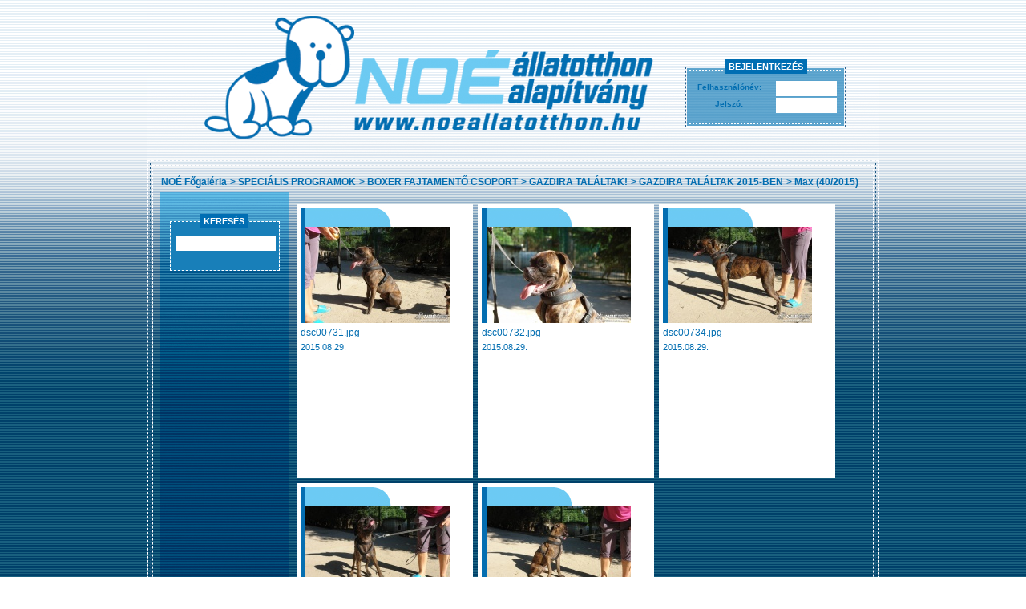

--- FILE ---
content_type: text/html
request_url: http://www.noeallatotthon.hu/gallery/SPECIALIS-PROGRAMOK/BOXER-FAJTAMENTO-CSOPORT/GAZDIRA-TALALTAK/GAZDIRA-TALALTAK-2015-BEN/Max-402015/?p=2
body_size: 1690
content:
<!DOCTYPE HTML PUBLIC "-//W3C//DTD HTML 4.01//EN" "http://www.w3.org/TR/html4/strict.dtd">
<html>
<head>
<meta http-equiv="Content-Type" content="text/html; charset=iso-8859-2">
<title>NOÉ Galéria - Max (40/2015)</title>
<link rel="stylesheet" type="text/css" href="http://www.noeallatotthon.hu/gallery/gallery.css">

<!--[if IE]>
<style type="text/css">
fieldset {position: relative; margin-top:0em; padding-top:2em;}
fieldset legend {position: absolute; top: -1em; left: .5em;}
#login fieldset {background-position: 1px 2px; height: 63px; padding-top: 13px;}
#login fieldset legend {margin-left: 33px;}
#search {margin-top: 20px;}
#search fieldset legend {margin-left: 22px;}
#inner {padding: 2px;}
</style>
<![endif]-->

<script type="text/javascript" src="/gallery/script/jquery-1.5.2.min.js"></script>
<style type="text/css">

</style>
<script type="text/javascript">
function getobj(id) {
var obj;
if (document.getElementById) obj = document.getElementById(id);
else if (document.all) obj = document.all[id];
else if (document.layers) obj = document.layers[id];
return obj;
}
function slide(id,disp) {
var obj = getobj(id);
obj.style.display = disp;
}
function openclose(id) {
var obj = getobj(id);
disp = obj.style.display;
if (disp == 'none') disp = 'block';
else disp = 'none';
obj.style.display = disp;
}


</script>

<script type="text/javascript">

  var _gaq = _gaq || [];
  _gaq.push(['_setAccount', 'UA-9721080-6']);
  _gaq.push(['_trackPageview']);

  (function() {
    var ga = document.createElement('script'); ga.type = 'text/javascript'; ga.async = true;
    ga.src = ('https:' == document.location.protocol ? 'https://ssl' : 'http://www') + '.google-analytics.com/ga.js';
    var s = document.getElementsByTagName('script')[0]; s.parentNode.insertBefore(ga, s);
  })();

</script>

</head>

<body>
<div id="bodyimg">



<h1><span>NOÉ Állatotthon Alapítvány</span>
			<form action="http://www.noeallatotthon.hu/gallery/index.php" method="post" id="login">
			<fieldset>
			<legend>Bejelentkezés</legend>
				<label for="user">Felhasználónév:</label>
				<input type="text" name="user" id="user"><br>
				<label for="pw">Jelszó:</label>
				<input type="password" name="pw" id="pw"><br>
				<input type="submit" value="" class="submit">
			</fieldset>
			</form></h1>

<div id="wrap">
<div id="inner">
<div id="content">

<ul id="bc">
<li><a href="http://www.noeallatotthon.hu/gallery/">NOÉ Főgaléria</a></li><li>&gt; <a href="http://www.noeallatotthon.hu/gallery/SPECIALIS-PROGRAMOK/">SPECIÁLIS PROGRAMOK</a></li><li>&gt; <a href="http://www.noeallatotthon.hu/gallery/SPECIALIS-PROGRAMOK/BOXER-FAJTAMENTO-CSOPORT/">BOXER FAJTAMENTŐ CSOPORT</a></li><li>&gt; <a href="http://www.noeallatotthon.hu/gallery/SPECIALIS-PROGRAMOK/BOXER-FAJTAMENTO-CSOPORT/GAZDIRA-TALALTAK/">GAZDIRA TALÁLTAK!</a></li><li>&gt; <a href="http://www.noeallatotthon.hu/gallery/SPECIALIS-PROGRAMOK/BOXER-FAJTAMENTO-CSOPORT/GAZDIRA-TALALTAK/GAZDIRA-TALALTAK-2015-BEN/">GAZDIRA TALÁLTAK 2015-BEN</a></li><li>&gt; <a href="http://www.noeallatotthon.hu/gallery/SPECIALIS-PROGRAMOK/BOXER-FAJTAMENTO-CSOPORT/GAZDIRA-TALALTAK/GAZDIRA-TALALTAK-2015-BEN/Max-402015/">Max (40/2015)</a></li>
</ul><br style="clear: both;">
<ul id="leftmenu">
<li>		<form action="http://www.noeallatotthon.hu/gallery/search/" method="get" id="search">
			<fieldset>
			<legend>Keresés</legend>
				<input type="text" name="string" id="string"> 
				<input type="submit" value="Keress!" class="submit">
			</fieldset>
		</form>
		<br style="clear: both;"></li>

</ul>

<div id="show">
			<div class="pic"><a href="http://www.noeallatotthon.hu/gallery/SPECIALIS-PROGRAMOK/BOXER-FAJTAMENTO-CSOPORT/GAZDIRA-TALALTAK/GAZDIRA-TALALTAK-2015-BEN/Max-402015/dsc00731.html" class="piclink"><img style="width:180px;" src="http://noeallatotthon-hu.tmp.wombathosting.hu/gallery/pics5/mini/dsc00731.jpg" alt="dsc00731.jpg"></a>
			<p>dsc00731.jpg</p>
			<p style="font-size: 11px;">2015.08.29.</p>
			
			</div>					<div class="pic"><a href="http://www.noeallatotthon.hu/gallery/SPECIALIS-PROGRAMOK/BOXER-FAJTAMENTO-CSOPORT/GAZDIRA-TALALTAK/GAZDIRA-TALALTAK-2015-BEN/Max-402015/dsc00732.html" class="piclink"><img style="width:180px;" src="http://noeallatotthon-hu.tmp.wombathosting.hu/gallery/pics5/mini/dsc00732.jpg" alt="dsc00732.jpg"></a>
			<p>dsc00732.jpg</p>
			<p style="font-size: 11px;">2015.08.29.</p>
			
			</div>					<div class="pic"><a href="http://www.noeallatotthon.hu/gallery/SPECIALIS-PROGRAMOK/BOXER-FAJTAMENTO-CSOPORT/GAZDIRA-TALALTAK/GAZDIRA-TALALTAK-2015-BEN/Max-402015/dsc00734.html" class="piclink"><img style="width:180px;" src="http://noeallatotthon-hu.tmp.wombathosting.hu/gallery/pics5/mini/dsc00734.jpg" alt="dsc00734.jpg"></a>
			<p>dsc00734.jpg</p>
			<p style="font-size: 11px;">2015.08.29.</p>
			
			</div>					<div class="pic"><a href="http://www.noeallatotthon.hu/gallery/SPECIALIS-PROGRAMOK/BOXER-FAJTAMENTO-CSOPORT/GAZDIRA-TALALTAK/GAZDIRA-TALALTAK-2015-BEN/Max-402015/dsc00736.html" class="piclink"><img style="width:180px;" src="http://noeallatotthon-hu.tmp.wombathosting.hu/gallery/pics5/mini/dsc00736.jpg" alt="dsc00736.jpg"></a>
			<p>dsc00736.jpg</p>
			<p style="font-size: 11px;">2015.08.29.</p>
			
			</div>					<div class="pic"><a href="http://www.noeallatotthon.hu/gallery/SPECIALIS-PROGRAMOK/BOXER-FAJTAMENTO-CSOPORT/GAZDIRA-TALALTAK/GAZDIRA-TALALTAK-2015-BEN/Max-402015/dsc00737.html" class="piclink"><img style="width:180px;" src="http://noeallatotthon-hu.tmp.wombathosting.hu/gallery/pics5/mini/dsc00737.jpg" alt="dsc00737.jpg"></a>
			<p>dsc00737.jpg</p>
			<p style="font-size: 11px;">2015.08.29.</p>
			
			</div>		
<br style="clear: both;">
<p id="pagination"><a href="http://www.noeallatotthon.hu/gallery/SPECIALIS-PROGRAMOK/BOXER-FAJTAMENTO-CSOPORT/GAZDIRA-TALALTAK/GAZDIRA-TALALTAK-2015-BEN/Max-402015/?p=1">Előző</a><a href="http://www.noeallatotthon.hu/gallery/SPECIALIS-PROGRAMOK/BOXER-FAJTAMENTO-CSOPORT/GAZDIRA-TALALTAK/GAZDIRA-TALALTAK-2015-BEN/Max-402015/?p=1">1</a><span class="curr">2</span><span>Következő</span></p>
	</div>
	
	<br style="clear: both;">
	
</div>
</div>
</div>

</div>
</body>
</html>

--- FILE ---
content_type: text/css
request_url: http://www.noeallatotthon.hu/gallery/gallery.css
body_size: 1566
content:
@CHARSET "UTF-8";

body {
	background: white url('images/bg_alap.gif') repeat left top;
	text-align: center;
	margin: 0px;
	padding: 0px;
	padding-bottom: 15px;
	font-family: Verdana, Helvetica, sans-serif;
	font-size: 12px;
	color: #036eb1;
	height: 100%;
}

#bodyimg {
	background: url('images/bg.gif') repeat-x left top;
	width: 100%;
	height: 100%;
}

img {
	border: none;
}

a:link,a:visited,a:hover,a:active {
	font-family: Verdana, Helvetica, sans-serif;
	font-size: 12px;
	color: #036eb1;
}

#wrap {
	width: 910px;
	margin: 0px auto;
	border: 1px dashed #fffdff;
}

#inner {
	border: 1px dashed #1d5681;
	margin: 2px;
}

#content {
	border: 1px dashed #fffdff;
	margin: 2px;
	min-height: 500px;
	height: auto !important;
	height: 500px;
	padding: 8px;
	background: url('images/bg2.gif') no-repeat 9px 32px;
}

h1 {
	width: 912px;
	height: 200px;
	background-image: url('images/logo.gif');
	margin: 0px auto;
	position: relative;
}

h1 span {
	display: none;
}

#login {
	position: absolute;
	right: 40px;
	bottom: 40px;
	font-family: Verdana, Helvetica, sans-serif;
	font-size: 11px;
	font-weight: bold;
	color: #036eb1;
}

#login fieldset {
	width: 198px;
	height: 75px;
	background: url('images/login.gif') no-repeat 1px 1px;
	border: 1px dashed #2b628f;
	padding: 0px;
	padding-top: 8px;
	margin: 1px;
}

#login fieldset legend,#search fieldset legend,#article fieldset legend
	{
	text-transform: uppercase;
	padding: 3px 5px;
	margin-left: 40px;
	background-color: #006eb3;
	border: none;
	color: white;
	font-weight: bold;
}

#login label,#article label {
	display: block;
	float: left;
	text-align: center;
	width: 91px;
	margin: 3px;
	margin-left: 8px;
	font-size: 10px;
}

#login input {
	width: 70px;
	border: 1px solid white;
	margin: 1px;
}

#article input {
	width: 200px;
	margin: 2px 0px;
}

#login input.submit {
	height: 1px;
	width: 1px;
	border: 0px solid #59a1cb;
	background-color: #59a1cb;
	color: #59a1cb;
	padding: 0px;
	margin: 0px;
}

#login input.kilep,#article .save, .save-btn {
	background-color: #006eb3;
	border: 1px solid #006eb3;
	font-family: Verdana, Helvetica, sans-serif;
	font-size: 11px;
	font-weight: bold;
	text-decoration: none;
	color: white;
	cursor: pointer;
	margin: 3px;
	padding: 1px 3px;
	width: auto;
}

#search {
	font-family: Verdana, Helvetica, sans-serif;
	font-size: 11px;
	font-weight: bold;
	color: #036eb1;
}

#search fieldset {
	width: 135px;
	padding: 8px 0px;
	margin: 0px;
	background-color: #187fb9;
	border: 1px dashed white;
}

#search fieldset legend {
	margin-left: 36px;
}

#search input {
	width: 119px;
	border: 1px solid white;
	margin: 1px;
	margin-left: 6px;
}

#search input.submit {
	/*background: url('images/search_nyil.gif') no-repeat top left;
	border: 0px solid black;
	width: 15px;
	height: 17px;
	cursor: pointer;*/
	height: 1px;
	width: 1px;
	margin: 0px;
	padding: 0px;
	border: 1px solid #187fb9;
	background-color: #187fb9;
	color: #187fb9;
}

#article fieldset {
	background-color: white;
	border: 1px solid #2b628f;
	text-align: left;
}

#article label {
	text-align: right;
}

#article a.save {
	padding: 2px 4px;
}

#bc {
	margin: 0px;
	padding: 0px;
	height: 25px;
	font-weight: bold;
}

#bc li {
	display: block;
	float: left;
	list-style-type: none;
	padding: 0px 2px;
	margin: 0;
	height: 25px;
	line-height: 25px;
}

#bc li a {
	display: inline;
	height: 25px;
	line-height: 25px;
	text-decoration: none;
}

#bc li a:hover {
	text-decoration: none;
	text-transform: uppercase;
}

#bc li a span {
	display: none;
}

#leftmenu {
	float: left;
	width: 160px;
	text-align: left;
	color: white;
	margin: 0px;
	padding: 0px;
	padding-top: 8px;
}

#leftmenu li {
	padding: 0px 13px;
	margin: 5px 0px;
	list-style-type: none;
}

#leftmenu li a {
	text-decoration: none;
	color: white;
	font-weight: bold;
}

#leftmenu li a:hover {
	text-decoration: none;
	text-transform: uppercase;
}

#clist {
	padding: 10px 0px;
	margin: 0px;
}
#clist li {
	padding: 2px;
	margin: 0px;
}

#show {
	float: left;
	width: 700px;
	margin: 0px 8px;
}

#show p {
	padding: 0px;
	margin: 5px 0px;
}

#show .row {
	width: 100%;
}

#show .pic {
	float: left;
	background-color: white;
	margin: 0px 3px 6px;
	padding: 5px;
	width: 210px;
	height: 333px;
	text-align: left;
	/*position: relative;*/
}

#show .pic img {
	display: block;
	/*width: 180px;*/
}
/*
#show .pic img.portrait {
	height: 180px;
}
*/
a.piclink {
	display: block;
	padding-top: 24px;
	background: url('images/keret.gif') no-repeat top left;
	border-left: 6px solid #046eb1;
}

.fs {
	position: relative;
	list-style: none;
	margin: 0px;
	padding: 0px;
	width: 180px;
	display: block;
	border: 1px solid #006eb3;
	background: white url('images/nyil.gif') no-repeat right center;
	line-height: 2em;
}
.fs li a {
	padding-left: 10px;
	margin: 0px;
}

.child {
	border: 1px solid #006eb3;
	border-top: 1px dotted #006eb3;
	list-style-type: none;
	text-align: left;
	line-height: 2em;
	width: 180px;
	position: absolute;
	top: 2em;
	left: -1px;
	background-color: white;
	padding: 0px;
	margin: 0px;
}

.child li {
	height: 2em;
	line-height: 2em;
}

.child li a {
	display: block;
	height: 2em;
	line-height: 2em;
	text-decoration: none;
}

.child li a:hover {
	text-decoration: none;
	font-weight: normal;
	background-color: #B3DBEF;
}

#show .normpic {
	background-color: white;
	padding: 20px;
}
#show .normpic img {
	width: 640px;
	border-left: 6px solid #046eb1;
}

#show .normpic img.portrait {
	width: 480px;
}

#show .normpic .first-child {
	position: relative;
	bottom: 0px;
}

p#pagination {
	margin: 20px;
}

#pagination a {
	padding: 2px;
	margin: 2px;
	border: 1px solid white;
	text-decoration: none;
	color: white;
}

#pagination a:hover {
	background-color: #006eb3;
	border: 1px solid #006eb3;
	text-decoration: none;
}

#pagination span {
	padding: 2px;
	margin: 2px;
	color: #036eb1;
	border: 1px solid #036eb1;
}

#pagination span.curr {
	color: white;
	background-color: #006eb3;
	border: 1px solid #006eb3;
}

table.sorrend {
	border-top: 1px solid #bbbbbb;
	border-right: 1px solid #bbbbbb;
	margin-top: 1em;
	border-collapse: collapse;
	background-color: #f3f1ec;
	text-align: center;
	width: 500px;
}

table.sorrend td,table.sorrend th {
	border-bottom: 1px solid #bbbbbb;
	border-left: 1px solid #bbbbbb;
	padding: 2px 5px;
}

.sorrend img {
	width: 80px;
}

table.sorrend .red, #leftmenu .red {
	color: red;
}